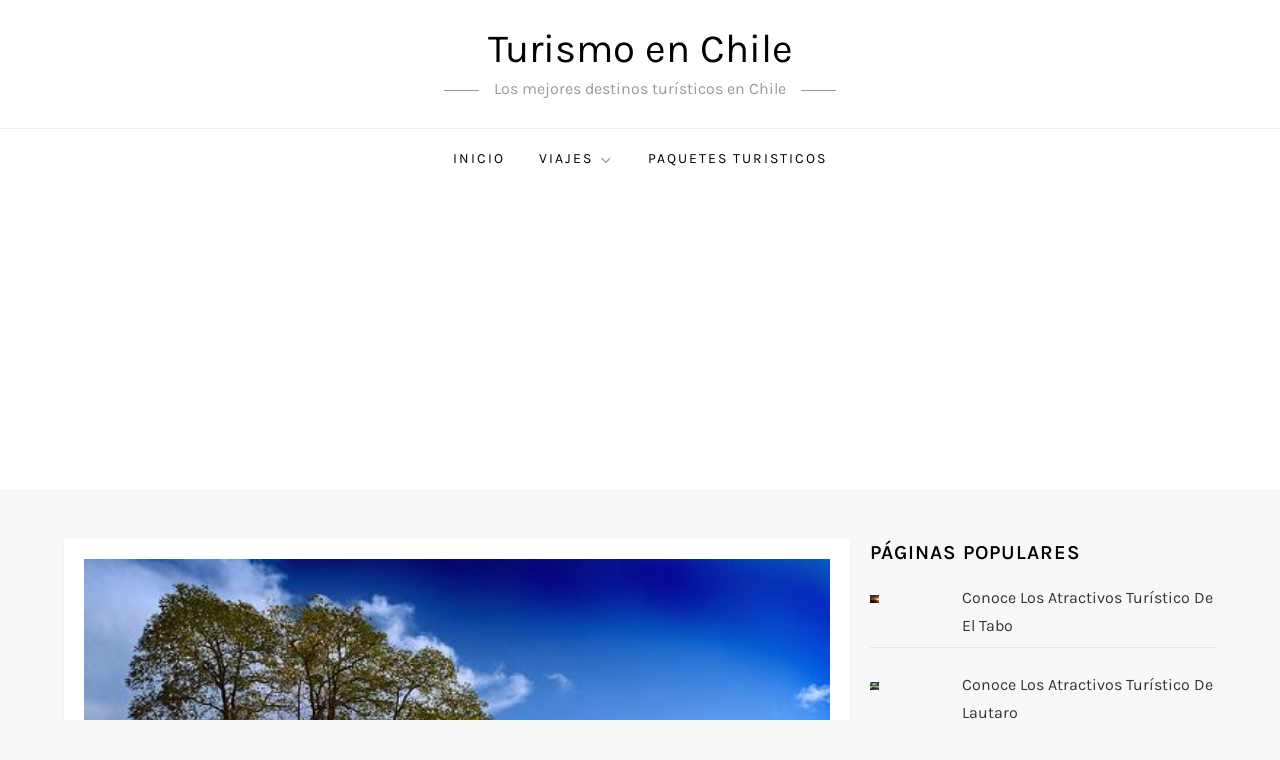

--- FILE ---
content_type: text/html; charset=utf-8
request_url: https://www.google.com/recaptcha/api2/aframe
body_size: 268
content:
<!DOCTYPE HTML><html><head><meta http-equiv="content-type" content="text/html; charset=UTF-8"></head><body><script nonce="JAyIRLsgKBGzfEoQz0Gxcg">/** Anti-fraud and anti-abuse applications only. See google.com/recaptcha */ try{var clients={'sodar':'https://pagead2.googlesyndication.com/pagead/sodar?'};window.addEventListener("message",function(a){try{if(a.source===window.parent){var b=JSON.parse(a.data);var c=clients[b['id']];if(c){var d=document.createElement('img');d.src=c+b['params']+'&rc='+(localStorage.getItem("rc::a")?sessionStorage.getItem("rc::b"):"");window.document.body.appendChild(d);sessionStorage.setItem("rc::e",parseInt(sessionStorage.getItem("rc::e")||0)+1);localStorage.setItem("rc::h",'1768632981510');}}}catch(b){}});window.parent.postMessage("_grecaptcha_ready", "*");}catch(b){}</script></body></html>